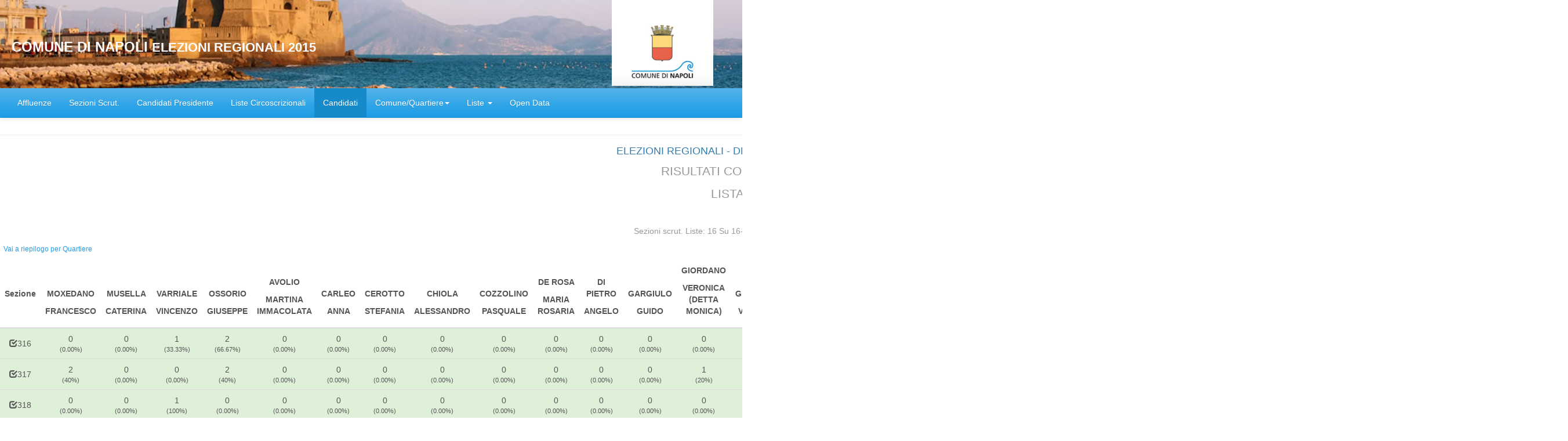

--- FILE ---
content_type: text/html
request_url: https://elezioni.comune.napoli.it/WEB1505/regionali/htm/cand_63049_19_a20s.htm?tmptoken=2015-6-5-12-7-28
body_size: 76150
content:
<!DOCTYPE html><html>
<head>
<META http-equiv="Content-Type" content="text/html; charset=utf-8">
<title>Voti Candidati Sezione Per Sezione - VSCANDE</title>
<meta http-equiv="X-UA-Compatible" content="IE=edge">
<meta name="viewport" content="width=device-width, initial-scale=1">
<link href="../include/bootstrap.min.css" title="default" rel="stylesheet">
<style>
                    tr th {
                        text-align:center;
                    }
                    table.floatThead-table {
                        border-top: none;
                        border-bottom: none;
                        background-color: #fff;
                    }
                    table.tabella{
                        //position: relative;
                        z-index: -2;
                    }
                </style><script src="../include/jquery.js" type="text/javascript"></script><script src="../include/function.min.js" type="text/javascript"></script><script src="../include/jquery.floatThead.min.js" type="text/javascript"></script><script>
                    $(document).ready(function(){
                        $().ready(function () {
                            $('#tabella').floatThead({
                                //zIndex: 0,
                                headerCellSelector: "#scorrevole th"
                            });
                        });
                    });
                </script><script src="../include/bootstrap.min.js" type="text/javascript"></script><!--[if lte IE 9]><script type="text/javascript" src="../include/html5shiv.js"></script><script type="text/javascript" src="../include/respond.min.js"></script><![endif]--><!--[if lt IE 8]><div class="alert alert-danger">La versione del browser in uso  <strong>non e' piu' supportata</strong>. Alcuni dettagli di questa pagina potrebbero non essere visualizzati correttamente. Si consiglia di <a href="http://outdatedbrowser.com/it"> aggiornare il browser</a>.</div><![endif]--><script>paginainizialecomune="cand_%ISTAT%_19s.htm"; window.onload = function() { aggiungiTmpTokenLinks();};</script></head>
<body>
<div id="header" class="page-header" style="margin-top:0px;margin-bottom:0px;">
<div class="jumbotron" style="margin-bottom:0px;background-image: url(&quot;../images/banner.jpg&quot;);background-size: cover;background-repeat: no-repeat;">
<div class="pull-right" style="position:relative;top:-15px;"><img src="../images/ELLOGO.BMP" alt="Stemma" width="80"></div>
<div>
<h3>COMUNE DI NAPOLI  <small>ELEZIONI REGIONALI 2015</small></h3>
</div>
</div><nav class="navbar navbar-default navbar-static-top"><div class="container-fluid">
<div class="navbar-header"><button type="button" class="navbar-toggle collapsed" data-toggle="collapse" data-target="#menutop"><span class="sr-only">Toggle navigation</span><span class="icon-bar"></span><span class="icon-bar"></span><span class="icon-bar"></span></button></div>
<div id="menutop" class="collapse navbar-collapse">
<ul class="nav navbar-nav">
<li role="presentation"><a id="affbutton" role="menuitem" class="navbar-btn-xs" href="./affl_comu_63049_a20.htm">
                                    Affluenze
                                </a></li>
<li role="presentation"><a id="sezbutton" role="menuitem" class="navbar-btn-xs" href="./sez_63049_a20.htm">
                                        Sezioni Scrut.
                                    </a></li>
<li role="presentation"><a id="regbutton" role="menuitem" class="navbar-btn-xs" href="./liste_reg_63049_a20s.htm">Candidati Presidente</a></li>
<li role="presentation"><a id="provbutton" role="menuitem" class="navbar-btn-xs" href="./liste_prov_63049_a20s.htm">Liste Circoscrizionali</a></li>
<li role="presentation" class="active"><a id="candbutton" role="menuitem" class="navbar-btn-xs" href="./cand_63049_a20.htm">
                                    Candidati
                                </a></li>
<li class="dropdown" role="presentation"><a id="dropdownNaviga" class="dropdown-toggle" role="button" data-toggle="dropdown" aria-expanded="true">
                                        Comune/Quartiere<span class="caret"></span></a><ul class="dropdown-menu" role="menu" aria-labelledby="dropdownNaviga">
<li role="presentation">
<div class="container" style="min-width:300px;max-width:500px;"><a class="btn-block btn-info btn-xs text-center" role="menuitem" tabindex="-1" href="./cand_63049_19s.htm">NAPOLI</a></div>
<div class="container" style="min-width:300px;max-width:500px;box-sizing:content-box;"><a role="menuitem" class="btn btn-xs" style="width:33%;overflow:hidden;text-overflow:ellipsis;" href="./cand_63049_19_a24s.htm" title="ARENELLA">ARENELLA</a><a role="menuitem" class="btn btn-xs" style="width:33%;overflow:hidden;text-overflow:ellipsis;" href="./cand_63049_19_a7s.htm" title="AVVOCATA">AVVOCATA</a><a role="menuitem" class="btn btn-xs" style="width:33%;overflow:hidden;text-overflow:ellipsis;" href="./cand_63049_19_a28s.htm" title="BAGNOLI">BAGNOLI</a><a role="menuitem" class="btn btn-xs" style="width:33%;overflow:hidden;text-overflow:ellipsis;" href="./cand_63049_19_a31s.htm" title="BARRA">BARRA</a><a role="menuitem" class="btn btn-xs" style="width:33%;overflow:hidden;text-overflow:ellipsis;" href="./cand_63049_19_a3s.htm" title="CHIAIA">CHIAIA</a><a role="menuitem" class="btn btn-xs" style="width:33%;overflow:hidden;text-overflow:ellipsis;" href="./cand_63049_19_a38s.htm" title="CHIAIANO">CHIAIANO</a><a role="menuitem" class="btn btn-xs" style="width:33%;overflow:hidden;text-overflow:ellipsis;" href="./cand_63049_19_a26s.htm" title="FUORIGROTTA">FUORIGROTTA</a><a role="menuitem" class="btn btn-xs" style="width:33%;overflow:hidden;text-overflow:ellipsis;" href="./cand_63049_19_a19s.htm" title="MERCATO">MERCATO</a><a role="menuitem" class="btn btn-xs" style="width:33%;overflow:hidden;text-overflow:ellipsis;" href="./cand_63049_19_a29s.htm" title="MIANO">MIANO</a><a role="menuitem" class="btn btn-xs" style="width:33%;overflow:hidden;text-overflow:ellipsis;" href="./cand_63049_19_a6s.htm" title="MONTECALVARIO">MONTECALVARIO</a><a role="menuitem" class="btn btn-xs active" style="width:33%;overflow:hidden;text-overflow:ellipsis;" href="./cand_63049_19_a20s.htm" title="PENDINO">PENDINO</a><a role="menuitem" class="btn btn-xs" style="width:33%;overflow:hidden;text-overflow:ellipsis;" href="./cand_63049_19_a35s.htm" title="PIANURA">PIANURA</a><a role="menuitem" class="btn btn-xs" style="width:33%;overflow:hidden;text-overflow:ellipsis;" href="./cand_63049_19_a33s.htm" title="PISCINOLA">PISCINOLA</a><a role="menuitem" class="btn btn-xs" style="width:33%;overflow:hidden;text-overflow:ellipsis;" href="./cand_63049_19_a14s.htm" title="POGGIOREALE">POGGIOREALE</a><a role="menuitem" class="btn btn-xs" style="width:33%;overflow:hidden;text-overflow:ellipsis;" href="./cand_63049_19_a16s.htm" title="PONTICELLI">PONTICELLI</a><a role="menuitem" class="btn btn-xs" style="width:33%;overflow:hidden;text-overflow:ellipsis;" href="./cand_63049_19_a21s.htm" title="PORTO">PORTO</a><a role="menuitem" class="btn btn-xs" style="width:33%;overflow:hidden;text-overflow:ellipsis;" href="./cand_63049_19_a25s.htm" title="POSILLIPO">POSILLIPO</a><a role="menuitem" class="btn btn-xs" style="width:33%;overflow:hidden;text-overflow:ellipsis;" href="./cand_63049_19_a10s.htm" title="SAN CARLO ARENA">SAN CARLO ARENA</a><a role="menuitem" class="btn btn-xs" style="width:33%;overflow:hidden;text-overflow:ellipsis;" href="./cand_63049_19_a1s.htm" title="SAN FERDINANDO">SAN FERDINANDO</a><a role="menuitem" class="btn btn-xs" style="width:33%;overflow:hidden;text-overflow:ellipsis;" href="./cand_63049_19_a18s.htm" title="SAN GIOVANNI">SAN GIOVANNI</a><a role="menuitem" class="btn btn-xs" style="width:33%;overflow:hidden;text-overflow:ellipsis;" href="./cand_63049_19_a4s.htm" title="SAN GIUSEPPE">SAN GIUSEPPE</a><a role="menuitem" class="btn btn-xs" style="width:33%;overflow:hidden;text-overflow:ellipsis;" href="./cand_63049_19_a13s.htm" title="SAN LORENZO">SAN LORENZO</a><a role="menuitem" class="btn btn-xs" style="width:33%;overflow:hidden;text-overflow:ellipsis;" href="./cand_63049_19_a32s.htm" title="SAN PIETRO PATIERNO">SAN PIETRO PATIERNO</a><a role="menuitem" class="btn btn-xs" style="width:33%;overflow:hidden;text-overflow:ellipsis;" href="./cand_63049_19_a40s.htm" title="SCAMPIA">SCAMPIA</a><a role="menuitem" class="btn btn-xs" style="width:33%;overflow:hidden;text-overflow:ellipsis;" href="./cand_63049_19_a37s.htm" title="SECONDIGLIANO">SECONDIGLIANO</a><a role="menuitem" class="btn btn-xs" style="width:33%;overflow:hidden;text-overflow:ellipsis;" href="./cand_63049_19_a39s.htm" title="SOCCAVO">SOCCAVO</a><a role="menuitem" class="btn btn-xs" style="width:33%;overflow:hidden;text-overflow:ellipsis;" href="./cand_63049_19_a8s.htm" title="STELLA">STELLA</a><a role="menuitem" class="btn btn-xs" style="width:33%;overflow:hidden;text-overflow:ellipsis;" href="./cand_63049_19_a11s.htm" title="VICARIA">VICARIA</a><a role="menuitem" class="btn btn-xs" style="width:33%;overflow:hidden;text-overflow:ellipsis;" href="./cand_63049_19_a22s.htm" title="VOMERO">VOMERO</a></div>
</li>
</ul>
</li>
<li class="dropdown"><a id="dropdownListe" class="dropdown-toggle" role="button" data-toggle="dropdown" aria-expanded="true">
            Liste
            <span class="caret"></span></a><div class="container-fluid dropdown-menu" style="min-width:258px;box-sizing:content-box;" role="menu"><a role="menuitem" class="btn btn-xs" href="./cand_63049_1_a20s.htm" style="padding:0px;border:0px;width:64px"><img width="64" height="64" class="img-responsive" src="../images/simboli/01-CINQUESTELLE.jpg" alt="Simbolo di M5S" title="MOVIMENTO 5 STELLE BEPPEGRILLO.IT"></a><a role="menuitem" class="btn btn-xs" href="./cand_63049_2_a20s.htm" style="padding:0px;border:0px;width:64px"><img width="64" height="64" class="img-responsive" src="../images/simboli/02-CALDORO PRESIDENTE.jpg" alt="Simbolo di CP" title="CALDORO PRESIDENTE"></a><a role="menuitem" class="btn btn-xs" href="./cand_63049_3_a20s.htm" style="padding:0px;border:0px;width:64px"><img width="64" height="64" class="img-responsive" src="../images/simboli/03-POPOLARI PER L'ITALIA.jpg" alt="Simbolo di PPI" title="POPOLARI PER L'ITALIA"></a><a role="menuitem" class="btn btn-xs" href="./cand_63049_4_a20s.htm" style="padding:0px;border:0px;width:64px"><img width="64" height="64" class="img-responsive" src="../images/simboli/04-FRATELLI D'ITALIA MELONI.jpg" alt="Simbolo di FDI - AN" title="FRATELLI D'ITALIA - ALLEANZA NAZIONALE"></a><a role="menuitem" class="btn btn-xs" href="./cand_63049_5_a20s.htm" style="padding:0px;border:0px;width:64px"><img width="64" height="64" class="img-responsive" src="../images/simboli/05-Mai piu la terra dei fuochi con Ferrillo.jpg" alt="Simbolo di MPLTDF" title="MAI PIU' LA TERRA DEI FUOCHI"></a><a role="menuitem" class="btn btn-xs" href="./cand_63049_6_a20s.htm" style="padding:0px;border:0px;width:64px"><img width="64" height="64" class="img-responsive" src="../images/simboli/06- FORZA ITALIA.jpg" alt="Simbolo di FI" title="FORZA ITALIA"></a><a role="menuitem" class="btn btn-xs" href="./cand_63049_7_a20s.htm" style="padding:0px;border:0px;width:64px"><img width="64" height="64" class="img-responsive" src="../images/simboli/07-Vittime della giustizia e del fisco.jpg" alt="Simbolo di VGF" title="VITTIME DELLA GIUSTIZIA E DEL FISCO"></a><a role="menuitem" class="btn btn-xs" href="./cand_63049_8_a20s.htm" style="padding:0px;border:0px;width:64px"><img width="64" height="64" class="img-responsive" src="../images/simboli/08-NCD.jpg" alt="Simbolo di NCD" title="NCD - CAMPANIA POPOLARE"></a><a role="menuitem" class="btn btn-xs" href="./cand_63049_9_a20s.htm" style="padding:0px;border:0px;width:64px"><img width="64" height="64" class="img-responsive" src="../images/simboli/09-NOI.jpg" alt="Simbolo di SUD" title="NOI SUD"></a><a role="menuitem" class="btn btn-xs" href="./cand_63049_10_a20s.htm" style="padding:0px;border:0px;width:64px"><img width="64" height="64" class="img-responsive" src="../images/simboli/10-SINISTRA al Lavoro per la Campania.jpg" alt="Simbolo di SL" title="SINISTRA AL LAVORO"></a><a role="menuitem" class="btn btn-xs" href="./cand_63049_11_a20s.htm" style="padding:0px;border:0px;width:64px"><img width="64" height="64" class="img-responsive" src="../images/simboli/11-MO! LISTA CIVICA CAMPANA.jpg" alt="Simbolo di LCC" title="MO! LISTA CIVICA CAMPANIA"></a><a role="menuitem" class="btn btn-xs" href="./cand_63049_12_a20s.htm" style="padding:0px;border:0px;width:64px"><img width="64" height="64" class="img-responsive" src="../images/simboli/12-scelta civica per l'Italia De Luca Pres.jpg" alt="Simbolo di CDSC" title="CENTRO DEMOCRATICO-SCELTA CIVICA"></a><a role="menuitem" class="btn btn-xs" href="./cand_63049_13_a20s.htm" style="padding:0px;border:0px;width:64px"><img width="64" height="64" class="img-responsive" src="../images/simboli/13-CAMPANIA IN RETE.jpg" alt="Simbolo di CIR" title="CAMPANIA IN RETE"></a><a role="menuitem" class="btn btn-xs" href="./cand_63049_14_a20s.htm" style="padding:0px;border:0px;width:64px"><img width="64" height="64" class="img-responsive" src="../images/simboli/14-DAVVERO.jpg" alt="Simbolo di VERDI" title="DAVVERO-VERDI"></a><a role="menuitem" class="btn btn-xs" href="./cand_63049_15_a20s.htm" style="padding:0px;border:0px;width:64px"><img width="64" height="64" class="img-responsive" src="../images/simboli/15-PSI.jpg" alt="Simbolo di PSI" title="PARTITO SOCIALISTA ITALIANO"></a><a role="menuitem" class="btn btn-xs" href="./cand_63049_16_a20s.htm" style="padding:0px;border:0px;width:64px"><img width="64" height="64" class="img-responsive" src="../images/simboli/16-CAMPANIA LIBERA.jpg" alt="Simbolo di CL" title="CAMPANIA LIBERA"></a><a role="menuitem" class="btn btn-xs" href="./cand_63049_17_a20s.htm" style="padding:0px;border:0px;width:64px"><img width="64" height="64" class="img-responsive" src="../images/simboli/17-PARTITO DEMOCRATICO.jpg" alt="Simbolo di PD" title="PARTITO DEMOCRATICO"></a><a role="menuitem" class="btn btn-xs" href="./cand_63049_18_a20s.htm" style="padding:0px;border:0px;width:64px"><img width="64" height="64" class="img-responsive" src="../images/simboli/18-UNIONE DI CENTRO.jpg" alt="Simbolo di UDC" title="UNIONE DI CENTRO"></a><a role="menuitem" class="btn btn-xs" href="./cand_63049_19_a20s.htm" style="padding:0px;border:0px;width:64px"><img width="64" height="64" class="img-responsive" src="../images/simboli/19-ITALIA DEI VALORI.jpg" alt="Simbolo di IDV" title="ITALIA DEI VALORI"></a><a role="menuitem" class="btn btn-xs" href="./cand_63049_20_a20s.htm" style="padding:0px;border:0px;width:64px"><img width="64" height="64" class="img-responsive" src="../images/simboli/20-DE LUCA PRESIDENTE.jpg" alt="Simbolo di DLP" title="DE LUCA PRESIDENTE"></a></div>
</li>
<li role="presentation"><a id="csvbutton" role="menuitem" class="navbar-btn-xs" href="./opendata.htm">
                                        Open Data
                                    </a></li>
</ul>
</div>
</div></nav></div>
<div id="dati" style="min-width:100%;">
<table id="tabella" class="table table-hover tabella">
<caption>
<h4 class="text-center">
                    ELEZIONI REGIONALI - DETTAGLI VOTI AI CANDIDATI CONSIGLIERI
                </h4>
<p class="lead text-center">
                            RISULTATI COMUNE DI NAPOLI - PENDINO</p>
<p class="lead text-center">
                    LISTA: ITALIA DEI VALORI</p>
<p class="text-center">
                    Voti di lista: 36</p>
<p class="text-center">
                            Sezioni scrut. Liste: 16 Su 16- Sezioni con Pref.Cons.: 16 SU 16- DATI UFFICIOSI</p>
<div class="pull-left"><a class="btn btn-xs" href="cand_63049_a20.htm">
                            Vai a riepilogo per Quartiere</a></div>
</caption>
<thead>
<tr id="scorrevole" style="background-color:white;">
<th class="text-center" style="vertical-align:middle;"><span>Sezione</span></th>
<th>
<p>MOXEDANO</p>
<p>FRANCESCO</p>
</th>
<th>
<p>MUSELLA</p>
<p>CATERINA</p>
</th>
<th>
<p>VARRIALE</p>
<p>VINCENZO</p>
</th>
<th>
<p>OSSORIO</p>
<p>GIUSEPPE</p>
</th>
<th>
<p>AVOLIO</p>
<p>MARTINA IMMACOLATA</p>
</th>
<th>
<p>CARLEO</p>
<p>ANNA</p>
</th>
<th>
<p>CEROTTO</p>
<p>STEFANIA</p>
</th>
<th>
<p>CHIOLA</p>
<p>ALESSANDRO</p>
</th>
<th>
<p>COZZOLINO</p>
<p>PASQUALE</p>
</th>
<th>
<p>DE ROSA</p>
<p>MARIA ROSARIA</p>
</th>
<th>
<p>DI PIETRO</p>
<p>ANGELO</p>
</th>
<th>
<p>GARGIULO</p>
<p>GUIDO</p>
</th>
<th>
<p>GIORDANO</p>
<p>VERONICA (DETTA MONICA)</p>
</th>
<th>
<p>GIULIANO</p>
<p>VALERIA</p>
</th>
<th>
<p>GUARRO</p>
<p>PASQUALE</p>
</th>
<th>
<p>IANNOTTI</p>
<p>MARIO</p>
</th>
<th>
<p>ISA</p>
<p>PAOLO</p>
</th>
<th>
<p>LEONE</p>
<p>GIUSEPPE</p>
</th>
<th>
<p>MARRA</p>
<p>NOEMI</p>
</th>
<th>
<p>MASULLO</p>
<p>MARCO</p>
</th>
<th>
<p>MEOLA</p>
<p>ISABELLA</p>
</th>
<th>
<p>MONFREGOLA</p>
<p>ANTONIETTA</p>
</th>
<th>
<p>PIETRANIELLO</p>
<p>ROSA (DETTA ROSITA)</p>
</th>
<th>
<p>RANAVOLO</p>
<p>ELISABETTA</p>
</th>
<th>
<p>SANTALUCIA</p>
<p>IDA</p>
</th>
<th>
<p>TESTA</p>
<p>CIRO</p>
</th>
<th>
<p>TUFANO</p>
<p>RAFFAELE</p>
</th>
<th>Totale Voti Validi</th>
<th>C.N.A</th>
<th>Totale</th>
</tr>
</thead>
<tbody>
<tr class="success">
<td class="text-center"><span class="glyphicon glyphicon-check"></span>316</td>
<td>
<div class="text-center">0</div>
<div class="text-center" style="font-size:0.8em;">(0.00%)</div>
</td>
<td>
<div class="text-center">0</div>
<div class="text-center" style="font-size:0.8em;">(0.00%)</div>
</td>
<td>
<div class="text-center">1</div>
<div class="text-center" style="font-size:0.8em;">(33.33%)</div>
</td>
<td>
<div class="text-center">2</div>
<div class="text-center" style="font-size:0.8em;">(66.67%)</div>
</td>
<td>
<div class="text-center">0</div>
<div class="text-center" style="font-size:0.8em;">(0.00%)</div>
</td>
<td>
<div class="text-center">0</div>
<div class="text-center" style="font-size:0.8em;">(0.00%)</div>
</td>
<td>
<div class="text-center">0</div>
<div class="text-center" style="font-size:0.8em;">(0.00%)</div>
</td>
<td>
<div class="text-center">0</div>
<div class="text-center" style="font-size:0.8em;">(0.00%)</div>
</td>
<td>
<div class="text-center">0</div>
<div class="text-center" style="font-size:0.8em;">(0.00%)</div>
</td>
<td>
<div class="text-center">0</div>
<div class="text-center" style="font-size:0.8em;">(0.00%)</div>
</td>
<td>
<div class="text-center">0</div>
<div class="text-center" style="font-size:0.8em;">(0.00%)</div>
</td>
<td>
<div class="text-center">0</div>
<div class="text-center" style="font-size:0.8em;">(0.00%)</div>
</td>
<td>
<div class="text-center">0</div>
<div class="text-center" style="font-size:0.8em;">(0.00%)</div>
</td>
<td>
<div class="text-center">0</div>
<div class="text-center" style="font-size:0.8em;">(0.00%)</div>
</td>
<td>
<div class="text-center">0</div>
<div class="text-center" style="font-size:0.8em;">(0.00%)</div>
</td>
<td>
<div class="text-center">0</div>
<div class="text-center" style="font-size:0.8em;">(0.00%)</div>
</td>
<td>
<div class="text-center">0</div>
<div class="text-center" style="font-size:0.8em;">(0.00%)</div>
</td>
<td>
<div class="text-center">0</div>
<div class="text-center" style="font-size:0.8em;">(0.00%)</div>
</td>
<td>
<div class="text-center">0</div>
<div class="text-center" style="font-size:0.8em;">(0.00%)</div>
</td>
<td>
<div class="text-center">0</div>
<div class="text-center" style="font-size:0.8em;">(0.00%)</div>
</td>
<td>
<div class="text-center">0</div>
<div class="text-center" style="font-size:0.8em;">(0.00%)</div>
</td>
<td>
<div class="text-center">0</div>
<div class="text-center" style="font-size:0.8em;">(0.00%)</div>
</td>
<td>
<div class="text-center">0</div>
<div class="text-center" style="font-size:0.8em;">(0.00%)</div>
</td>
<td>
<div class="text-center">0</div>
<div class="text-center" style="font-size:0.8em;">(0.00%)</div>
</td>
<td>
<div class="text-center">0</div>
<div class="text-center" style="font-size:0.8em;">(0.00%)</div>
</td>
<td>
<div class="text-center">0</div>
<div class="text-center" style="font-size:0.8em;">(0.00%)</div>
</td>
<td>
<div class="text-center">0</div>
<div class="text-center" style="font-size:0.8em;">(0.00%)</div>
</td>
<td>
<div class="text-center">3</div>
<div class="text-center" style="font-size:0.8em;">(100%)</div>
</td>
<td>
<div class="text-center">0</div>
<div class="text-center" style="font-size:0.8em;">(0%)</div>
</td>
<td class="text-center" style="vertical-align:middle;">3</td>
</tr>
<tr class="success">
<td class="text-center"><span class="glyphicon glyphicon-check"></span>317</td>
<td>
<div class="text-center">2</div>
<div class="text-center" style="font-size:0.8em;">(40%)</div>
</td>
<td>
<div class="text-center">0</div>
<div class="text-center" style="font-size:0.8em;">(0.00%)</div>
</td>
<td>
<div class="text-center">0</div>
<div class="text-center" style="font-size:0.8em;">(0.00%)</div>
</td>
<td>
<div class="text-center">2</div>
<div class="text-center" style="font-size:0.8em;">(40%)</div>
</td>
<td>
<div class="text-center">0</div>
<div class="text-center" style="font-size:0.8em;">(0.00%)</div>
</td>
<td>
<div class="text-center">0</div>
<div class="text-center" style="font-size:0.8em;">(0.00%)</div>
</td>
<td>
<div class="text-center">0</div>
<div class="text-center" style="font-size:0.8em;">(0.00%)</div>
</td>
<td>
<div class="text-center">0</div>
<div class="text-center" style="font-size:0.8em;">(0.00%)</div>
</td>
<td>
<div class="text-center">0</div>
<div class="text-center" style="font-size:0.8em;">(0.00%)</div>
</td>
<td>
<div class="text-center">0</div>
<div class="text-center" style="font-size:0.8em;">(0.00%)</div>
</td>
<td>
<div class="text-center">0</div>
<div class="text-center" style="font-size:0.8em;">(0.00%)</div>
</td>
<td>
<div class="text-center">0</div>
<div class="text-center" style="font-size:0.8em;">(0.00%)</div>
</td>
<td>
<div class="text-center">1</div>
<div class="text-center" style="font-size:0.8em;">(20%)</div>
</td>
<td>
<div class="text-center">0</div>
<div class="text-center" style="font-size:0.8em;">(0.00%)</div>
</td>
<td>
<div class="text-center">0</div>
<div class="text-center" style="font-size:0.8em;">(0.00%)</div>
</td>
<td>
<div class="text-center">0</div>
<div class="text-center" style="font-size:0.8em;">(0.00%)</div>
</td>
<td>
<div class="text-center">0</div>
<div class="text-center" style="font-size:0.8em;">(0.00%)</div>
</td>
<td>
<div class="text-center">0</div>
<div class="text-center" style="font-size:0.8em;">(0.00%)</div>
</td>
<td>
<div class="text-center">0</div>
<div class="text-center" style="font-size:0.8em;">(0.00%)</div>
</td>
<td>
<div class="text-center">0</div>
<div class="text-center" style="font-size:0.8em;">(0.00%)</div>
</td>
<td>
<div class="text-center">0</div>
<div class="text-center" style="font-size:0.8em;">(0.00%)</div>
</td>
<td>
<div class="text-center">0</div>
<div class="text-center" style="font-size:0.8em;">(0.00%)</div>
</td>
<td>
<div class="text-center">0</div>
<div class="text-center" style="font-size:0.8em;">(0.00%)</div>
</td>
<td>
<div class="text-center">0</div>
<div class="text-center" style="font-size:0.8em;">(0.00%)</div>
</td>
<td>
<div class="text-center">0</div>
<div class="text-center" style="font-size:0.8em;">(0.00%)</div>
</td>
<td>
<div class="text-center">0</div>
<div class="text-center" style="font-size:0.8em;">(0.00%)</div>
</td>
<td>
<div class="text-center">0</div>
<div class="text-center" style="font-size:0.8em;">(0.00%)</div>
</td>
<td>
<div class="text-center">5</div>
<div class="text-center" style="font-size:0.8em;">(100%)</div>
</td>
<td>
<div class="text-center">0</div>
<div class="text-center" style="font-size:0.8em;">(0%)</div>
</td>
<td class="text-center" style="vertical-align:middle;">5</td>
</tr>
<tr class="success">
<td class="text-center"><span class="glyphicon glyphicon-check"></span>318</td>
<td>
<div class="text-center">0</div>
<div class="text-center" style="font-size:0.8em;">(0.00%)</div>
</td>
<td>
<div class="text-center">0</div>
<div class="text-center" style="font-size:0.8em;">(0.00%)</div>
</td>
<td>
<div class="text-center">1</div>
<div class="text-center" style="font-size:0.8em;">(100%)</div>
</td>
<td>
<div class="text-center">0</div>
<div class="text-center" style="font-size:0.8em;">(0.00%)</div>
</td>
<td>
<div class="text-center">0</div>
<div class="text-center" style="font-size:0.8em;">(0.00%)</div>
</td>
<td>
<div class="text-center">0</div>
<div class="text-center" style="font-size:0.8em;">(0.00%)</div>
</td>
<td>
<div class="text-center">0</div>
<div class="text-center" style="font-size:0.8em;">(0.00%)</div>
</td>
<td>
<div class="text-center">0</div>
<div class="text-center" style="font-size:0.8em;">(0.00%)</div>
</td>
<td>
<div class="text-center">0</div>
<div class="text-center" style="font-size:0.8em;">(0.00%)</div>
</td>
<td>
<div class="text-center">0</div>
<div class="text-center" style="font-size:0.8em;">(0.00%)</div>
</td>
<td>
<div class="text-center">0</div>
<div class="text-center" style="font-size:0.8em;">(0.00%)</div>
</td>
<td>
<div class="text-center">0</div>
<div class="text-center" style="font-size:0.8em;">(0.00%)</div>
</td>
<td>
<div class="text-center">0</div>
<div class="text-center" style="font-size:0.8em;">(0.00%)</div>
</td>
<td>
<div class="text-center">0</div>
<div class="text-center" style="font-size:0.8em;">(0.00%)</div>
</td>
<td>
<div class="text-center">0</div>
<div class="text-center" style="font-size:0.8em;">(0.00%)</div>
</td>
<td>
<div class="text-center">0</div>
<div class="text-center" style="font-size:0.8em;">(0.00%)</div>
</td>
<td>
<div class="text-center">0</div>
<div class="text-center" style="font-size:0.8em;">(0.00%)</div>
</td>
<td>
<div class="text-center">0</div>
<div class="text-center" style="font-size:0.8em;">(0.00%)</div>
</td>
<td>
<div class="text-center">0</div>
<div class="text-center" style="font-size:0.8em;">(0.00%)</div>
</td>
<td>
<div class="text-center">0</div>
<div class="text-center" style="font-size:0.8em;">(0.00%)</div>
</td>
<td>
<div class="text-center">0</div>
<div class="text-center" style="font-size:0.8em;">(0.00%)</div>
</td>
<td>
<div class="text-center">0</div>
<div class="text-center" style="font-size:0.8em;">(0.00%)</div>
</td>
<td>
<div class="text-center">0</div>
<div class="text-center" style="font-size:0.8em;">(0.00%)</div>
</td>
<td>
<div class="text-center">0</div>
<div class="text-center" style="font-size:0.8em;">(0.00%)</div>
</td>
<td>
<div class="text-center">0</div>
<div class="text-center" style="font-size:0.8em;">(0.00%)</div>
</td>
<td>
<div class="text-center">0</div>
<div class="text-center" style="font-size:0.8em;">(0.00%)</div>
</td>
<td>
<div class="text-center">0</div>
<div class="text-center" style="font-size:0.8em;">(0.00%)</div>
</td>
<td>
<div class="text-center">1</div>
<div class="text-center" style="font-size:0.8em;">(100%)</div>
</td>
<td>
<div class="text-center">0</div>
<div class="text-center" style="font-size:0.8em;">(0%)</div>
</td>
<td class="text-center" style="vertical-align:middle;">1</td>
</tr>
<tr class="success">
<td class="text-center"><span class="glyphicon glyphicon-check"></span>319</td>
<td>
<div class="text-center">0</div>
<div class="text-center" style="font-size:0.8em;">(0.00%)</div>
</td>
<td>
<div class="text-center">0</div>
<div class="text-center" style="font-size:0.8em;">(0.00%)</div>
</td>
<td>
<div class="text-center">0</div>
<div class="text-center" style="font-size:0.8em;">(0.00%)</div>
</td>
<td>
<div class="text-center">0</div>
<div class="text-center" style="font-size:0.8em;">(0.00%)</div>
</td>
<td>
<div class="text-center">0</div>
<div class="text-center" style="font-size:0.8em;">(0.00%)</div>
</td>
<td>
<div class="text-center">0</div>
<div class="text-center" style="font-size:0.8em;">(0.00%)</div>
</td>
<td>
<div class="text-center">0</div>
<div class="text-center" style="font-size:0.8em;">(0.00%)</div>
</td>
<td>
<div class="text-center">0</div>
<div class="text-center" style="font-size:0.8em;">(0.00%)</div>
</td>
<td>
<div class="text-center">0</div>
<div class="text-center" style="font-size:0.8em;">(0.00%)</div>
</td>
<td>
<div class="text-center">0</div>
<div class="text-center" style="font-size:0.8em;">(0.00%)</div>
</td>
<td>
<div class="text-center">0</div>
<div class="text-center" style="font-size:0.8em;">(0.00%)</div>
</td>
<td>
<div class="text-center">0</div>
<div class="text-center" style="font-size:0.8em;">(0.00%)</div>
</td>
<td>
<div class="text-center">0</div>
<div class="text-center" style="font-size:0.8em;">(0.00%)</div>
</td>
<td>
<div class="text-center">0</div>
<div class="text-center" style="font-size:0.8em;">(0.00%)</div>
</td>
<td>
<div class="text-center">0</div>
<div class="text-center" style="font-size:0.8em;">(0.00%)</div>
</td>
<td>
<div class="text-center">0</div>
<div class="text-center" style="font-size:0.8em;">(0.00%)</div>
</td>
<td>
<div class="text-center">0</div>
<div class="text-center" style="font-size:0.8em;">(0.00%)</div>
</td>
<td>
<div class="text-center">0</div>
<div class="text-center" style="font-size:0.8em;">(0.00%)</div>
</td>
<td>
<div class="text-center">0</div>
<div class="text-center" style="font-size:0.8em;">(0.00%)</div>
</td>
<td>
<div class="text-center">0</div>
<div class="text-center" style="font-size:0.8em;">(0.00%)</div>
</td>
<td>
<div class="text-center">0</div>
<div class="text-center" style="font-size:0.8em;">(0.00%)</div>
</td>
<td>
<div class="text-center">0</div>
<div class="text-center" style="font-size:0.8em;">(0.00%)</div>
</td>
<td>
<div class="text-center">0</div>
<div class="text-center" style="font-size:0.8em;">(0.00%)</div>
</td>
<td>
<div class="text-center">0</div>
<div class="text-center" style="font-size:0.8em;">(0.00%)</div>
</td>
<td>
<div class="text-center">0</div>
<div class="text-center" style="font-size:0.8em;">(0.00%)</div>
</td>
<td>
<div class="text-center">0</div>
<div class="text-center" style="font-size:0.8em;">(0.00%)</div>
</td>
<td>
<div class="text-center">0</div>
<div class="text-center" style="font-size:0.8em;">(0.00%)</div>
</td>
<td>
<div class="text-center">0</div>
<div class="text-center" style="font-size:0.8em;">(0.00%)</div>
</td>
<td>
<div class="text-center">0</div>
<div class="text-center" style="font-size:0.8em;">(0.00%)</div>
</td>
<td class="text-center" style="vertical-align:middle;">0</td>
</tr>
<tr class="success">
<td class="text-center"><span class="glyphicon glyphicon-check"></span>320</td>
<td>
<div class="text-center">0</div>
<div class="text-center" style="font-size:0.8em;">(0.00%)</div>
</td>
<td>
<div class="text-center">0</div>
<div class="text-center" style="font-size:0.8em;">(0.00%)</div>
</td>
<td>
<div class="text-center">0</div>
<div class="text-center" style="font-size:0.8em;">(0.00%)</div>
</td>
<td>
<div class="text-center">1</div>
<div class="text-center" style="font-size:0.8em;">(50%)</div>
</td>
<td>
<div class="text-center">0</div>
<div class="text-center" style="font-size:0.8em;">(0.00%)</div>
</td>
<td>
<div class="text-center">0</div>
<div class="text-center" style="font-size:0.8em;">(0.00%)</div>
</td>
<td>
<div class="text-center">0</div>
<div class="text-center" style="font-size:0.8em;">(0.00%)</div>
</td>
<td>
<div class="text-center">0</div>
<div class="text-center" style="font-size:0.8em;">(0.00%)</div>
</td>
<td>
<div class="text-center">0</div>
<div class="text-center" style="font-size:0.8em;">(0.00%)</div>
</td>
<td>
<div class="text-center">0</div>
<div class="text-center" style="font-size:0.8em;">(0.00%)</div>
</td>
<td>
<div class="text-center">0</div>
<div class="text-center" style="font-size:0.8em;">(0.00%)</div>
</td>
<td>
<div class="text-center">0</div>
<div class="text-center" style="font-size:0.8em;">(0.00%)</div>
</td>
<td>
<div class="text-center">0</div>
<div class="text-center" style="font-size:0.8em;">(0.00%)</div>
</td>
<td>
<div class="text-center">0</div>
<div class="text-center" style="font-size:0.8em;">(0.00%)</div>
</td>
<td>
<div class="text-center">0</div>
<div class="text-center" style="font-size:0.8em;">(0.00%)</div>
</td>
<td>
<div class="text-center">1</div>
<div class="text-center" style="font-size:0.8em;">(50%)</div>
</td>
<td>
<div class="text-center">0</div>
<div class="text-center" style="font-size:0.8em;">(0.00%)</div>
</td>
<td>
<div class="text-center">0</div>
<div class="text-center" style="font-size:0.8em;">(0.00%)</div>
</td>
<td>
<div class="text-center">0</div>
<div class="text-center" style="font-size:0.8em;">(0.00%)</div>
</td>
<td>
<div class="text-center">0</div>
<div class="text-center" style="font-size:0.8em;">(0.00%)</div>
</td>
<td>
<div class="text-center">0</div>
<div class="text-center" style="font-size:0.8em;">(0.00%)</div>
</td>
<td>
<div class="text-center">0</div>
<div class="text-center" style="font-size:0.8em;">(0.00%)</div>
</td>
<td>
<div class="text-center">0</div>
<div class="text-center" style="font-size:0.8em;">(0.00%)</div>
</td>
<td>
<div class="text-center">0</div>
<div class="text-center" style="font-size:0.8em;">(0.00%)</div>
</td>
<td>
<div class="text-center">0</div>
<div class="text-center" style="font-size:0.8em;">(0.00%)</div>
</td>
<td>
<div class="text-center">0</div>
<div class="text-center" style="font-size:0.8em;">(0.00%)</div>
</td>
<td>
<div class="text-center">0</div>
<div class="text-center" style="font-size:0.8em;">(0.00%)</div>
</td>
<td>
<div class="text-center">2</div>
<div class="text-center" style="font-size:0.8em;">(100%)</div>
</td>
<td>
<div class="text-center">0</div>
<div class="text-center" style="font-size:0.8em;">(0%)</div>
</td>
<td class="text-center" style="vertical-align:middle;">2</td>
</tr>
<tr class="success">
<td class="text-center"><span class="glyphicon glyphicon-check"></span>321</td>
<td>
<div class="text-center">1</div>
<div class="text-center" style="font-size:0.8em;">(16.67%)</div>
</td>
<td>
<div class="text-center">1</div>
<div class="text-center" style="font-size:0.8em;">(16.67%)</div>
</td>
<td>
<div class="text-center">0</div>
<div class="text-center" style="font-size:0.8em;">(0.00%)</div>
</td>
<td>
<div class="text-center">4</div>
<div class="text-center" style="font-size:0.8em;">(66.67%)</div>
</td>
<td>
<div class="text-center">0</div>
<div class="text-center" style="font-size:0.8em;">(0.00%)</div>
</td>
<td>
<div class="text-center">0</div>
<div class="text-center" style="font-size:0.8em;">(0.00%)</div>
</td>
<td>
<div class="text-center">0</div>
<div class="text-center" style="font-size:0.8em;">(0.00%)</div>
</td>
<td>
<div class="text-center">0</div>
<div class="text-center" style="font-size:0.8em;">(0.00%)</div>
</td>
<td>
<div class="text-center">0</div>
<div class="text-center" style="font-size:0.8em;">(0.00%)</div>
</td>
<td>
<div class="text-center">0</div>
<div class="text-center" style="font-size:0.8em;">(0.00%)</div>
</td>
<td>
<div class="text-center">0</div>
<div class="text-center" style="font-size:0.8em;">(0.00%)</div>
</td>
<td>
<div class="text-center">0</div>
<div class="text-center" style="font-size:0.8em;">(0.00%)</div>
</td>
<td>
<div class="text-center">0</div>
<div class="text-center" style="font-size:0.8em;">(0.00%)</div>
</td>
<td>
<div class="text-center">0</div>
<div class="text-center" style="font-size:0.8em;">(0.00%)</div>
</td>
<td>
<div class="text-center">0</div>
<div class="text-center" style="font-size:0.8em;">(0.00%)</div>
</td>
<td>
<div class="text-center">0</div>
<div class="text-center" style="font-size:0.8em;">(0.00%)</div>
</td>
<td>
<div class="text-center">0</div>
<div class="text-center" style="font-size:0.8em;">(0.00%)</div>
</td>
<td>
<div class="text-center">0</div>
<div class="text-center" style="font-size:0.8em;">(0.00%)</div>
</td>
<td>
<div class="text-center">0</div>
<div class="text-center" style="font-size:0.8em;">(0.00%)</div>
</td>
<td>
<div class="text-center">0</div>
<div class="text-center" style="font-size:0.8em;">(0.00%)</div>
</td>
<td>
<div class="text-center">0</div>
<div class="text-center" style="font-size:0.8em;">(0.00%)</div>
</td>
<td>
<div class="text-center">0</div>
<div class="text-center" style="font-size:0.8em;">(0.00%)</div>
</td>
<td>
<div class="text-center">0</div>
<div class="text-center" style="font-size:0.8em;">(0.00%)</div>
</td>
<td>
<div class="text-center">0</div>
<div class="text-center" style="font-size:0.8em;">(0.00%)</div>
</td>
<td>
<div class="text-center">0</div>
<div class="text-center" style="font-size:0.8em;">(0.00%)</div>
</td>
<td>
<div class="text-center">0</div>
<div class="text-center" style="font-size:0.8em;">(0.00%)</div>
</td>
<td>
<div class="text-center">0</div>
<div class="text-center" style="font-size:0.8em;">(0.00%)</div>
</td>
<td>
<div class="text-center">6</div>
<div class="text-center" style="font-size:0.8em;">(100%)</div>
</td>
<td>
<div class="text-center">0</div>
<div class="text-center" style="font-size:0.8em;">(0%)</div>
</td>
<td class="text-center" style="vertical-align:middle;">6</td>
</tr>
<tr class="success">
<td class="text-center"><span class="glyphicon glyphicon-check"></span>322</td>
<td>
<div class="text-center">0</div>
<div class="text-center" style="font-size:0.8em;">(0.00%)</div>
</td>
<td>
<div class="text-center">0</div>
<div class="text-center" style="font-size:0.8em;">(0.00%)</div>
</td>
<td>
<div class="text-center">0</div>
<div class="text-center" style="font-size:0.8em;">(0.00%)</div>
</td>
<td>
<div class="text-center">2</div>
<div class="text-center" style="font-size:0.8em;">(100%)</div>
</td>
<td>
<div class="text-center">0</div>
<div class="text-center" style="font-size:0.8em;">(0.00%)</div>
</td>
<td>
<div class="text-center">0</div>
<div class="text-center" style="font-size:0.8em;">(0.00%)</div>
</td>
<td>
<div class="text-center">0</div>
<div class="text-center" style="font-size:0.8em;">(0.00%)</div>
</td>
<td>
<div class="text-center">0</div>
<div class="text-center" style="font-size:0.8em;">(0.00%)</div>
</td>
<td>
<div class="text-center">0</div>
<div class="text-center" style="font-size:0.8em;">(0.00%)</div>
</td>
<td>
<div class="text-center">0</div>
<div class="text-center" style="font-size:0.8em;">(0.00%)</div>
</td>
<td>
<div class="text-center">0</div>
<div class="text-center" style="font-size:0.8em;">(0.00%)</div>
</td>
<td>
<div class="text-center">0</div>
<div class="text-center" style="font-size:0.8em;">(0.00%)</div>
</td>
<td>
<div class="text-center">0</div>
<div class="text-center" style="font-size:0.8em;">(0.00%)</div>
</td>
<td>
<div class="text-center">0</div>
<div class="text-center" style="font-size:0.8em;">(0.00%)</div>
</td>
<td>
<div class="text-center">0</div>
<div class="text-center" style="font-size:0.8em;">(0.00%)</div>
</td>
<td>
<div class="text-center">0</div>
<div class="text-center" style="font-size:0.8em;">(0.00%)</div>
</td>
<td>
<div class="text-center">0</div>
<div class="text-center" style="font-size:0.8em;">(0.00%)</div>
</td>
<td>
<div class="text-center">0</div>
<div class="text-center" style="font-size:0.8em;">(0.00%)</div>
</td>
<td>
<div class="text-center">0</div>
<div class="text-center" style="font-size:0.8em;">(0.00%)</div>
</td>
<td>
<div class="text-center">0</div>
<div class="text-center" style="font-size:0.8em;">(0.00%)</div>
</td>
<td>
<div class="text-center">0</div>
<div class="text-center" style="font-size:0.8em;">(0.00%)</div>
</td>
<td>
<div class="text-center">0</div>
<div class="text-center" style="font-size:0.8em;">(0.00%)</div>
</td>
<td>
<div class="text-center">0</div>
<div class="text-center" style="font-size:0.8em;">(0.00%)</div>
</td>
<td>
<div class="text-center">0</div>
<div class="text-center" style="font-size:0.8em;">(0.00%)</div>
</td>
<td>
<div class="text-center">0</div>
<div class="text-center" style="font-size:0.8em;">(0.00%)</div>
</td>
<td>
<div class="text-center">0</div>
<div class="text-center" style="font-size:0.8em;">(0.00%)</div>
</td>
<td>
<div class="text-center">0</div>
<div class="text-center" style="font-size:0.8em;">(0.00%)</div>
</td>
<td>
<div class="text-center">2</div>
<div class="text-center" style="font-size:0.8em;">(100%)</div>
</td>
<td>
<div class="text-center">0</div>
<div class="text-center" style="font-size:0.8em;">(0%)</div>
</td>
<td class="text-center" style="vertical-align:middle;">2</td>
</tr>
<tr class="success">
<td class="text-center"><span class="glyphicon glyphicon-check"></span>323</td>
<td>
<div class="text-center">0</div>
<div class="text-center" style="font-size:0.8em;">(0.00%)</div>
</td>
<td>
<div class="text-center">0</div>
<div class="text-center" style="font-size:0.8em;">(0.00%)</div>
</td>
<td>
<div class="text-center">2</div>
<div class="text-center" style="font-size:0.8em;">(100%)</div>
</td>
<td>
<div class="text-center">0</div>
<div class="text-center" style="font-size:0.8em;">(0.00%)</div>
</td>
<td>
<div class="text-center">0</div>
<div class="text-center" style="font-size:0.8em;">(0.00%)</div>
</td>
<td>
<div class="text-center">0</div>
<div class="text-center" style="font-size:0.8em;">(0.00%)</div>
</td>
<td>
<div class="text-center">0</div>
<div class="text-center" style="font-size:0.8em;">(0.00%)</div>
</td>
<td>
<div class="text-center">0</div>
<div class="text-center" style="font-size:0.8em;">(0.00%)</div>
</td>
<td>
<div class="text-center">0</div>
<div class="text-center" style="font-size:0.8em;">(0.00%)</div>
</td>
<td>
<div class="text-center">0</div>
<div class="text-center" style="font-size:0.8em;">(0.00%)</div>
</td>
<td>
<div class="text-center">0</div>
<div class="text-center" style="font-size:0.8em;">(0.00%)</div>
</td>
<td>
<div class="text-center">0</div>
<div class="text-center" style="font-size:0.8em;">(0.00%)</div>
</td>
<td>
<div class="text-center">0</div>
<div class="text-center" style="font-size:0.8em;">(0.00%)</div>
</td>
<td>
<div class="text-center">0</div>
<div class="text-center" style="font-size:0.8em;">(0.00%)</div>
</td>
<td>
<div class="text-center">0</div>
<div class="text-center" style="font-size:0.8em;">(0.00%)</div>
</td>
<td>
<div class="text-center">0</div>
<div class="text-center" style="font-size:0.8em;">(0.00%)</div>
</td>
<td>
<div class="text-center">0</div>
<div class="text-center" style="font-size:0.8em;">(0.00%)</div>
</td>
<td>
<div class="text-center">0</div>
<div class="text-center" style="font-size:0.8em;">(0.00%)</div>
</td>
<td>
<div class="text-center">0</div>
<div class="text-center" style="font-size:0.8em;">(0.00%)</div>
</td>
<td>
<div class="text-center">0</div>
<div class="text-center" style="font-size:0.8em;">(0.00%)</div>
</td>
<td>
<div class="text-center">0</div>
<div class="text-center" style="font-size:0.8em;">(0.00%)</div>
</td>
<td>
<div class="text-center">0</div>
<div class="text-center" style="font-size:0.8em;">(0.00%)</div>
</td>
<td>
<div class="text-center">0</div>
<div class="text-center" style="font-size:0.8em;">(0.00%)</div>
</td>
<td>
<div class="text-center">0</div>
<div class="text-center" style="font-size:0.8em;">(0.00%)</div>
</td>
<td>
<div class="text-center">0</div>
<div class="text-center" style="font-size:0.8em;">(0.00%)</div>
</td>
<td>
<div class="text-center">0</div>
<div class="text-center" style="font-size:0.8em;">(0.00%)</div>
</td>
<td>
<div class="text-center">0</div>
<div class="text-center" style="font-size:0.8em;">(0.00%)</div>
</td>
<td>
<div class="text-center">2</div>
<div class="text-center" style="font-size:0.8em;">(100%)</div>
</td>
<td>
<div class="text-center">0</div>
<div class="text-center" style="font-size:0.8em;">(0%)</div>
</td>
<td class="text-center" style="vertical-align:middle;">2</td>
</tr>
<tr class="success">
<td class="text-center"><span class="glyphicon glyphicon-check"></span>324</td>
<td>
<div class="text-center">0</div>
<div class="text-center" style="font-size:0.8em;">(0.00%)</div>
</td>
<td>
<div class="text-center">0</div>
<div class="text-center" style="font-size:0.8em;">(0.00%)</div>
</td>
<td>
<div class="text-center">0</div>
<div class="text-center" style="font-size:0.8em;">(0.00%)</div>
</td>
<td>
<div class="text-center">0</div>
<div class="text-center" style="font-size:0.8em;">(0.00%)</div>
</td>
<td>
<div class="text-center">0</div>
<div class="text-center" style="font-size:0.8em;">(0.00%)</div>
</td>
<td>
<div class="text-center">0</div>
<div class="text-center" style="font-size:0.8em;">(0.00%)</div>
</td>
<td>
<div class="text-center">0</div>
<div class="text-center" style="font-size:0.8em;">(0.00%)</div>
</td>
<td>
<div class="text-center">0</div>
<div class="text-center" style="font-size:0.8em;">(0.00%)</div>
</td>
<td>
<div class="text-center">0</div>
<div class="text-center" style="font-size:0.8em;">(0.00%)</div>
</td>
<td>
<div class="text-center">0</div>
<div class="text-center" style="font-size:0.8em;">(0.00%)</div>
</td>
<td>
<div class="text-center">0</div>
<div class="text-center" style="font-size:0.8em;">(0.00%)</div>
</td>
<td>
<div class="text-center">0</div>
<div class="text-center" style="font-size:0.8em;">(0.00%)</div>
</td>
<td>
<div class="text-center">0</div>
<div class="text-center" style="font-size:0.8em;">(0.00%)</div>
</td>
<td>
<div class="text-center">0</div>
<div class="text-center" style="font-size:0.8em;">(0.00%)</div>
</td>
<td>
<div class="text-center">0</div>
<div class="text-center" style="font-size:0.8em;">(0.00%)</div>
</td>
<td>
<div class="text-center">0</div>
<div class="text-center" style="font-size:0.8em;">(0.00%)</div>
</td>
<td>
<div class="text-center">0</div>
<div class="text-center" style="font-size:0.8em;">(0.00%)</div>
</td>
<td>
<div class="text-center">0</div>
<div class="text-center" style="font-size:0.8em;">(0.00%)</div>
</td>
<td>
<div class="text-center">0</div>
<div class="text-center" style="font-size:0.8em;">(0.00%)</div>
</td>
<td>
<div class="text-center">0</div>
<div class="text-center" style="font-size:0.8em;">(0.00%)</div>
</td>
<td>
<div class="text-center">0</div>
<div class="text-center" style="font-size:0.8em;">(0.00%)</div>
</td>
<td>
<div class="text-center">0</div>
<div class="text-center" style="font-size:0.8em;">(0.00%)</div>
</td>
<td>
<div class="text-center">0</div>
<div class="text-center" style="font-size:0.8em;">(0.00%)</div>
</td>
<td>
<div class="text-center">0</div>
<div class="text-center" style="font-size:0.8em;">(0.00%)</div>
</td>
<td>
<div class="text-center">0</div>
<div class="text-center" style="font-size:0.8em;">(0.00%)</div>
</td>
<td>
<div class="text-center">0</div>
<div class="text-center" style="font-size:0.8em;">(0.00%)</div>
</td>
<td>
<div class="text-center">0</div>
<div class="text-center" style="font-size:0.8em;">(0.00%)</div>
</td>
<td>
<div class="text-center">0</div>
<div class="text-center" style="font-size:0.8em;">(0.00%)</div>
</td>
<td>
<div class="text-center">0</div>
<div class="text-center" style="font-size:0.8em;">(0.00%)</div>
</td>
<td class="text-center" style="vertical-align:middle;">0</td>
</tr>
<tr class="success">
<td class="text-center"><span class="glyphicon glyphicon-check"></span>325</td>
<td>
<div class="text-center">0</div>
<div class="text-center" style="font-size:0.8em;">(0.00%)</div>
</td>
<td>
<div class="text-center">0</div>
<div class="text-center" style="font-size:0.8em;">(0.00%)</div>
</td>
<td>
<div class="text-center">1</div>
<div class="text-center" style="font-size:0.8em;">(33.33%)</div>
</td>
<td>
<div class="text-center">1</div>
<div class="text-center" style="font-size:0.8em;">(33.33%)</div>
</td>
<td>
<div class="text-center">0</div>
<div class="text-center" style="font-size:0.8em;">(0.00%)</div>
</td>
<td>
<div class="text-center">0</div>
<div class="text-center" style="font-size:0.8em;">(0.00%)</div>
</td>
<td>
<div class="text-center">0</div>
<div class="text-center" style="font-size:0.8em;">(0.00%)</div>
</td>
<td>
<div class="text-center">0</div>
<div class="text-center" style="font-size:0.8em;">(0.00%)</div>
</td>
<td>
<div class="text-center">0</div>
<div class="text-center" style="font-size:0.8em;">(0.00%)</div>
</td>
<td>
<div class="text-center">0</div>
<div class="text-center" style="font-size:0.8em;">(0.00%)</div>
</td>
<td>
<div class="text-center">0</div>
<div class="text-center" style="font-size:0.8em;">(0.00%)</div>
</td>
<td>
<div class="text-center">0</div>
<div class="text-center" style="font-size:0.8em;">(0.00%)</div>
</td>
<td>
<div class="text-center">0</div>
<div class="text-center" style="font-size:0.8em;">(0.00%)</div>
</td>
<td>
<div class="text-center">0</div>
<div class="text-center" style="font-size:0.8em;">(0.00%)</div>
</td>
<td>
<div class="text-center">0</div>
<div class="text-center" style="font-size:0.8em;">(0.00%)</div>
</td>
<td>
<div class="text-center">0</div>
<div class="text-center" style="font-size:0.8em;">(0.00%)</div>
</td>
<td>
<div class="text-center">0</div>
<div class="text-center" style="font-size:0.8em;">(0.00%)</div>
</td>
<td>
<div class="text-center">0</div>
<div class="text-center" style="font-size:0.8em;">(0.00%)</div>
</td>
<td>
<div class="text-center">1</div>
<div class="text-center" style="font-size:0.8em;">(33.33%)</div>
</td>
<td>
<div class="text-center">0</div>
<div class="text-center" style="font-size:0.8em;">(0.00%)</div>
</td>
<td>
<div class="text-center">0</div>
<div class="text-center" style="font-size:0.8em;">(0.00%)</div>
</td>
<td>
<div class="text-center">0</div>
<div class="text-center" style="font-size:0.8em;">(0.00%)</div>
</td>
<td>
<div class="text-center">0</div>
<div class="text-center" style="font-size:0.8em;">(0.00%)</div>
</td>
<td>
<div class="text-center">0</div>
<div class="text-center" style="font-size:0.8em;">(0.00%)</div>
</td>
<td>
<div class="text-center">0</div>
<div class="text-center" style="font-size:0.8em;">(0.00%)</div>
</td>
<td>
<div class="text-center">0</div>
<div class="text-center" style="font-size:0.8em;">(0.00%)</div>
</td>
<td>
<div class="text-center">0</div>
<div class="text-center" style="font-size:0.8em;">(0.00%)</div>
</td>
<td>
<div class="text-center">3</div>
<div class="text-center" style="font-size:0.8em;">(100%)</div>
</td>
<td>
<div class="text-center">0</div>
<div class="text-center" style="font-size:0.8em;">(0%)</div>
</td>
<td class="text-center" style="vertical-align:middle;">3</td>
</tr>
<tr class="success">
<td class="text-center"><span class="glyphicon glyphicon-check"></span>326</td>
<td>
<div class="text-center">0</div>
<div class="text-center" style="font-size:0.8em;">(0.00%)</div>
</td>
<td>
<div class="text-center">0</div>
<div class="text-center" style="font-size:0.8em;">(0.00%)</div>
</td>
<td>
<div class="text-center">3</div>
<div class="text-center" style="font-size:0.8em;">(100%)</div>
</td>
<td>
<div class="text-center">0</div>
<div class="text-center" style="font-size:0.8em;">(0.00%)</div>
</td>
<td>
<div class="text-center">0</div>
<div class="text-center" style="font-size:0.8em;">(0.00%)</div>
</td>
<td>
<div class="text-center">0</div>
<div class="text-center" style="font-size:0.8em;">(0.00%)</div>
</td>
<td>
<div class="text-center">0</div>
<div class="text-center" style="font-size:0.8em;">(0.00%)</div>
</td>
<td>
<div class="text-center">0</div>
<div class="text-center" style="font-size:0.8em;">(0.00%)</div>
</td>
<td>
<div class="text-center">0</div>
<div class="text-center" style="font-size:0.8em;">(0.00%)</div>
</td>
<td>
<div class="text-center">0</div>
<div class="text-center" style="font-size:0.8em;">(0.00%)</div>
</td>
<td>
<div class="text-center">0</div>
<div class="text-center" style="font-size:0.8em;">(0.00%)</div>
</td>
<td>
<div class="text-center">0</div>
<div class="text-center" style="font-size:0.8em;">(0.00%)</div>
</td>
<td>
<div class="text-center">0</div>
<div class="text-center" style="font-size:0.8em;">(0.00%)</div>
</td>
<td>
<div class="text-center">0</div>
<div class="text-center" style="font-size:0.8em;">(0.00%)</div>
</td>
<td>
<div class="text-center">0</div>
<div class="text-center" style="font-size:0.8em;">(0.00%)</div>
</td>
<td>
<div class="text-center">0</div>
<div class="text-center" style="font-size:0.8em;">(0.00%)</div>
</td>
<td>
<div class="text-center">0</div>
<div class="text-center" style="font-size:0.8em;">(0.00%)</div>
</td>
<td>
<div class="text-center">0</div>
<div class="text-center" style="font-size:0.8em;">(0.00%)</div>
</td>
<td>
<div class="text-center">0</div>
<div class="text-center" style="font-size:0.8em;">(0.00%)</div>
</td>
<td>
<div class="text-center">0</div>
<div class="text-center" style="font-size:0.8em;">(0.00%)</div>
</td>
<td>
<div class="text-center">0</div>
<div class="text-center" style="font-size:0.8em;">(0.00%)</div>
</td>
<td>
<div class="text-center">0</div>
<div class="text-center" style="font-size:0.8em;">(0.00%)</div>
</td>
<td>
<div class="text-center">0</div>
<div class="text-center" style="font-size:0.8em;">(0.00%)</div>
</td>
<td>
<div class="text-center">0</div>
<div class="text-center" style="font-size:0.8em;">(0.00%)</div>
</td>
<td>
<div class="text-center">0</div>
<div class="text-center" style="font-size:0.8em;">(0.00%)</div>
</td>
<td>
<div class="text-center">0</div>
<div class="text-center" style="font-size:0.8em;">(0.00%)</div>
</td>
<td>
<div class="text-center">0</div>
<div class="text-center" style="font-size:0.8em;">(0.00%)</div>
</td>
<td>
<div class="text-center">3</div>
<div class="text-center" style="font-size:0.8em;">(100%)</div>
</td>
<td>
<div class="text-center">0</div>
<div class="text-center" style="font-size:0.8em;">(0%)</div>
</td>
<td class="text-center" style="vertical-align:middle;">3</td>
</tr>
<tr class="success">
<td class="text-center"><span class="glyphicon glyphicon-check"></span>327</td>
<td>
<div class="text-center">2</div>
<div class="text-center" style="font-size:0.8em;">(66.67%)</div>
</td>
<td>
<div class="text-center">0</div>
<div class="text-center" style="font-size:0.8em;">(0.00%)</div>
</td>
<td>
<div class="text-center">1</div>
<div class="text-center" style="font-size:0.8em;">(33.33%)</div>
</td>
<td>
<div class="text-center">0</div>
<div class="text-center" style="font-size:0.8em;">(0.00%)</div>
</td>
<td>
<div class="text-center">0</div>
<div class="text-center" style="font-size:0.8em;">(0.00%)</div>
</td>
<td>
<div class="text-center">0</div>
<div class="text-center" style="font-size:0.8em;">(0.00%)</div>
</td>
<td>
<div class="text-center">0</div>
<div class="text-center" style="font-size:0.8em;">(0.00%)</div>
</td>
<td>
<div class="text-center">0</div>
<div class="text-center" style="font-size:0.8em;">(0.00%)</div>
</td>
<td>
<div class="text-center">0</div>
<div class="text-center" style="font-size:0.8em;">(0.00%)</div>
</td>
<td>
<div class="text-center">0</div>
<div class="text-center" style="font-size:0.8em;">(0.00%)</div>
</td>
<td>
<div class="text-center">0</div>
<div class="text-center" style="font-size:0.8em;">(0.00%)</div>
</td>
<td>
<div class="text-center">0</div>
<div class="text-center" style="font-size:0.8em;">(0.00%)</div>
</td>
<td>
<div class="text-center">0</div>
<div class="text-center" style="font-size:0.8em;">(0.00%)</div>
</td>
<td>
<div class="text-center">0</div>
<div class="text-center" style="font-size:0.8em;">(0.00%)</div>
</td>
<td>
<div class="text-center">0</div>
<div class="text-center" style="font-size:0.8em;">(0.00%)</div>
</td>
<td>
<div class="text-center">0</div>
<div class="text-center" style="font-size:0.8em;">(0.00%)</div>
</td>
<td>
<div class="text-center">0</div>
<div class="text-center" style="font-size:0.8em;">(0.00%)</div>
</td>
<td>
<div class="text-center">0</div>
<div class="text-center" style="font-size:0.8em;">(0.00%)</div>
</td>
<td>
<div class="text-center">0</div>
<div class="text-center" style="font-size:0.8em;">(0.00%)</div>
</td>
<td>
<div class="text-center">0</div>
<div class="text-center" style="font-size:0.8em;">(0.00%)</div>
</td>
<td>
<div class="text-center">0</div>
<div class="text-center" style="font-size:0.8em;">(0.00%)</div>
</td>
<td>
<div class="text-center">0</div>
<div class="text-center" style="font-size:0.8em;">(0.00%)</div>
</td>
<td>
<div class="text-center">0</div>
<div class="text-center" style="font-size:0.8em;">(0.00%)</div>
</td>
<td>
<div class="text-center">0</div>
<div class="text-center" style="font-size:0.8em;">(0.00%)</div>
</td>
<td>
<div class="text-center">0</div>
<div class="text-center" style="font-size:0.8em;">(0.00%)</div>
</td>
<td>
<div class="text-center">0</div>
<div class="text-center" style="font-size:0.8em;">(0.00%)</div>
</td>
<td>
<div class="text-center">0</div>
<div class="text-center" style="font-size:0.8em;">(0.00%)</div>
</td>
<td>
<div class="text-center">3</div>
<div class="text-center" style="font-size:0.8em;">(100%)</div>
</td>
<td>
<div class="text-center">0</div>
<div class="text-center" style="font-size:0.8em;">(0%)</div>
</td>
<td class="text-center" style="vertical-align:middle;">3</td>
</tr>
<tr class="success">
<td class="text-center"><span class="glyphicon glyphicon-check"></span>328</td>
<td>
<div class="text-center">1</div>
<div class="text-center" style="font-size:0.8em;">(25%)</div>
</td>
<td>
<div class="text-center">1</div>
<div class="text-center" style="font-size:0.8em;">(25%)</div>
</td>
<td>
<div class="text-center">1</div>
<div class="text-center" style="font-size:0.8em;">(25%)</div>
</td>
<td>
<div class="text-center">0</div>
<div class="text-center" style="font-size:0.8em;">(0.00%)</div>
</td>
<td>
<div class="text-center">0</div>
<div class="text-center" style="font-size:0.8em;">(0.00%)</div>
</td>
<td>
<div class="text-center">0</div>
<div class="text-center" style="font-size:0.8em;">(0.00%)</div>
</td>
<td>
<div class="text-center">0</div>
<div class="text-center" style="font-size:0.8em;">(0.00%)</div>
</td>
<td>
<div class="text-center">0</div>
<div class="text-center" style="font-size:0.8em;">(0.00%)</div>
</td>
<td>
<div class="text-center">0</div>
<div class="text-center" style="font-size:0.8em;">(0.00%)</div>
</td>
<td>
<div class="text-center">0</div>
<div class="text-center" style="font-size:0.8em;">(0.00%)</div>
</td>
<td>
<div class="text-center">0</div>
<div class="text-center" style="font-size:0.8em;">(0.00%)</div>
</td>
<td>
<div class="text-center">0</div>
<div class="text-center" style="font-size:0.8em;">(0.00%)</div>
</td>
<td>
<div class="text-center">0</div>
<div class="text-center" style="font-size:0.8em;">(0.00%)</div>
</td>
<td>
<div class="text-center">1</div>
<div class="text-center" style="font-size:0.8em;">(25%)</div>
</td>
<td>
<div class="text-center">0</div>
<div class="text-center" style="font-size:0.8em;">(0.00%)</div>
</td>
<td>
<div class="text-center">0</div>
<div class="text-center" style="font-size:0.8em;">(0.00%)</div>
</td>
<td>
<div class="text-center">0</div>
<div class="text-center" style="font-size:0.8em;">(0.00%)</div>
</td>
<td>
<div class="text-center">0</div>
<div class="text-center" style="font-size:0.8em;">(0.00%)</div>
</td>
<td>
<div class="text-center">0</div>
<div class="text-center" style="font-size:0.8em;">(0.00%)</div>
</td>
<td>
<div class="text-center">0</div>
<div class="text-center" style="font-size:0.8em;">(0.00%)</div>
</td>
<td>
<div class="text-center">0</div>
<div class="text-center" style="font-size:0.8em;">(0.00%)</div>
</td>
<td>
<div class="text-center">0</div>
<div class="text-center" style="font-size:0.8em;">(0.00%)</div>
</td>
<td>
<div class="text-center">0</div>
<div class="text-center" style="font-size:0.8em;">(0.00%)</div>
</td>
<td>
<div class="text-center">0</div>
<div class="text-center" style="font-size:0.8em;">(0.00%)</div>
</td>
<td>
<div class="text-center">0</div>
<div class="text-center" style="font-size:0.8em;">(0.00%)</div>
</td>
<td>
<div class="text-center">0</div>
<div class="text-center" style="font-size:0.8em;">(0.00%)</div>
</td>
<td>
<div class="text-center">0</div>
<div class="text-center" style="font-size:0.8em;">(0.00%)</div>
</td>
<td>
<div class="text-center">4</div>
<div class="text-center" style="font-size:0.8em;">(100%)</div>
</td>
<td>
<div class="text-center">0</div>
<div class="text-center" style="font-size:0.8em;">(0%)</div>
</td>
<td class="text-center" style="vertical-align:middle;">4</td>
</tr>
<tr class="success">
<td class="text-center"><span class="glyphicon glyphicon-check"></span>329</td>
<td>
<div class="text-center">0</div>
<div class="text-center" style="font-size:0.8em;">(0.00%)</div>
</td>
<td>
<div class="text-center">0</div>
<div class="text-center" style="font-size:0.8em;">(0.00%)</div>
</td>
<td>
<div class="text-center">0</div>
<div class="text-center" style="font-size:0.8em;">(0.00%)</div>
</td>
<td>
<div class="text-center">0</div>
<div class="text-center" style="font-size:0.8em;">(0.00%)</div>
</td>
<td>
<div class="text-center">0</div>
<div class="text-center" style="font-size:0.8em;">(0.00%)</div>
</td>
<td>
<div class="text-center">0</div>
<div class="text-center" style="font-size:0.8em;">(0.00%)</div>
</td>
<td>
<div class="text-center">0</div>
<div class="text-center" style="font-size:0.8em;">(0.00%)</div>
</td>
<td>
<div class="text-center">0</div>
<div class="text-center" style="font-size:0.8em;">(0.00%)</div>
</td>
<td>
<div class="text-center">0</div>
<div class="text-center" style="font-size:0.8em;">(0.00%)</div>
</td>
<td>
<div class="text-center">0</div>
<div class="text-center" style="font-size:0.8em;">(0.00%)</div>
</td>
<td>
<div class="text-center">0</div>
<div class="text-center" style="font-size:0.8em;">(0.00%)</div>
</td>
<td>
<div class="text-center">0</div>
<div class="text-center" style="font-size:0.8em;">(0.00%)</div>
</td>
<td>
<div class="text-center">0</div>
<div class="text-center" style="font-size:0.8em;">(0.00%)</div>
</td>
<td>
<div class="text-center">0</div>
<div class="text-center" style="font-size:0.8em;">(0.00%)</div>
</td>
<td>
<div class="text-center">0</div>
<div class="text-center" style="font-size:0.8em;">(0.00%)</div>
</td>
<td>
<div class="text-center">0</div>
<div class="text-center" style="font-size:0.8em;">(0.00%)</div>
</td>
<td>
<div class="text-center">0</div>
<div class="text-center" style="font-size:0.8em;">(0.00%)</div>
</td>
<td>
<div class="text-center">0</div>
<div class="text-center" style="font-size:0.8em;">(0.00%)</div>
</td>
<td>
<div class="text-center">0</div>
<div class="text-center" style="font-size:0.8em;">(0.00%)</div>
</td>
<td>
<div class="text-center">0</div>
<div class="text-center" style="font-size:0.8em;">(0.00%)</div>
</td>
<td>
<div class="text-center">0</div>
<div class="text-center" style="font-size:0.8em;">(0.00%)</div>
</td>
<td>
<div class="text-center">0</div>
<div class="text-center" style="font-size:0.8em;">(0.00%)</div>
</td>
<td>
<div class="text-center">0</div>
<div class="text-center" style="font-size:0.8em;">(0.00%)</div>
</td>
<td>
<div class="text-center">0</div>
<div class="text-center" style="font-size:0.8em;">(0.00%)</div>
</td>
<td>
<div class="text-center">0</div>
<div class="text-center" style="font-size:0.8em;">(0.00%)</div>
</td>
<td>
<div class="text-center">0</div>
<div class="text-center" style="font-size:0.8em;">(0.00%)</div>
</td>
<td>
<div class="text-center">0</div>
<div class="text-center" style="font-size:0.8em;">(0.00%)</div>
</td>
<td>
<div class="text-center">0</div>
<div class="text-center" style="font-size:0.8em;">(0.00%)</div>
</td>
<td>
<div class="text-center">0</div>
<div class="text-center" style="font-size:0.8em;">(0.00%)</div>
</td>
<td class="text-center" style="vertical-align:middle;">0</td>
</tr>
<tr class="success">
<td class="text-center"><span class="glyphicon glyphicon-check"></span>330</td>
<td>
<div class="text-center">1</div>
<div class="text-center" style="font-size:0.8em;">(100%)</div>
</td>
<td>
<div class="text-center">0</div>
<div class="text-center" style="font-size:0.8em;">(0.00%)</div>
</td>
<td>
<div class="text-center">0</div>
<div class="text-center" style="font-size:0.8em;">(0.00%)</div>
</td>
<td>
<div class="text-center">0</div>
<div class="text-center" style="font-size:0.8em;">(0.00%)</div>
</td>
<td>
<div class="text-center">0</div>
<div class="text-center" style="font-size:0.8em;">(0.00%)</div>
</td>
<td>
<div class="text-center">0</div>
<div class="text-center" style="font-size:0.8em;">(0.00%)</div>
</td>
<td>
<div class="text-center">0</div>
<div class="text-center" style="font-size:0.8em;">(0.00%)</div>
</td>
<td>
<div class="text-center">0</div>
<div class="text-center" style="font-size:0.8em;">(0.00%)</div>
</td>
<td>
<div class="text-center">0</div>
<div class="text-center" style="font-size:0.8em;">(0.00%)</div>
</td>
<td>
<div class="text-center">0</div>
<div class="text-center" style="font-size:0.8em;">(0.00%)</div>
</td>
<td>
<div class="text-center">0</div>
<div class="text-center" style="font-size:0.8em;">(0.00%)</div>
</td>
<td>
<div class="text-center">0</div>
<div class="text-center" style="font-size:0.8em;">(0.00%)</div>
</td>
<td>
<div class="text-center">0</div>
<div class="text-center" style="font-size:0.8em;">(0.00%)</div>
</td>
<td>
<div class="text-center">0</div>
<div class="text-center" style="font-size:0.8em;">(0.00%)</div>
</td>
<td>
<div class="text-center">0</div>
<div class="text-center" style="font-size:0.8em;">(0.00%)</div>
</td>
<td>
<div class="text-center">0</div>
<div class="text-center" style="font-size:0.8em;">(0.00%)</div>
</td>
<td>
<div class="text-center">0</div>
<div class="text-center" style="font-size:0.8em;">(0.00%)</div>
</td>
<td>
<div class="text-center">0</div>
<div class="text-center" style="font-size:0.8em;">(0.00%)</div>
</td>
<td>
<div class="text-center">0</div>
<div class="text-center" style="font-size:0.8em;">(0.00%)</div>
</td>
<td>
<div class="text-center">0</div>
<div class="text-center" style="font-size:0.8em;">(0.00%)</div>
</td>
<td>
<div class="text-center">0</div>
<div class="text-center" style="font-size:0.8em;">(0.00%)</div>
</td>
<td>
<div class="text-center">0</div>
<div class="text-center" style="font-size:0.8em;">(0.00%)</div>
</td>
<td>
<div class="text-center">0</div>
<div class="text-center" style="font-size:0.8em;">(0.00%)</div>
</td>
<td>
<div class="text-center">0</div>
<div class="text-center" style="font-size:0.8em;">(0.00%)</div>
</td>
<td>
<div class="text-center">0</div>
<div class="text-center" style="font-size:0.8em;">(0.00%)</div>
</td>
<td>
<div class="text-center">0</div>
<div class="text-center" style="font-size:0.8em;">(0.00%)</div>
</td>
<td>
<div class="text-center">0</div>
<div class="text-center" style="font-size:0.8em;">(0.00%)</div>
</td>
<td>
<div class="text-center">1</div>
<div class="text-center" style="font-size:0.8em;">(100%)</div>
</td>
<td>
<div class="text-center">0</div>
<div class="text-center" style="font-size:0.8em;">(0%)</div>
</td>
<td class="text-center" style="vertical-align:middle;">1</td>
</tr>
<tr class="success">
<td class="text-center"><span class="glyphicon glyphicon-check"></span>877</td>
<td>
<div class="text-center">0</div>
<div class="text-center" style="font-size:0.8em;">(0.00%)</div>
</td>
<td>
<div class="text-center">0</div>
<div class="text-center" style="font-size:0.8em;">(0.00%)</div>
</td>
<td>
<div class="text-center">0</div>
<div class="text-center" style="font-size:0.8em;">(0.00%)</div>
</td>
<td>
<div class="text-center">0</div>
<div class="text-center" style="font-size:0.8em;">(0.00%)</div>
</td>
<td>
<div class="text-center">0</div>
<div class="text-center" style="font-size:0.8em;">(0.00%)</div>
</td>
<td>
<div class="text-center">0</div>
<div class="text-center" style="font-size:0.8em;">(0.00%)</div>
</td>
<td>
<div class="text-center">0</div>
<div class="text-center" style="font-size:0.8em;">(0.00%)</div>
</td>
<td>
<div class="text-center">0</div>
<div class="text-center" style="font-size:0.8em;">(0.00%)</div>
</td>
<td>
<div class="text-center">0</div>
<div class="text-center" style="font-size:0.8em;">(0.00%)</div>
</td>
<td>
<div class="text-center">0</div>
<div class="text-center" style="font-size:0.8em;">(0.00%)</div>
</td>
<td>
<div class="text-center">0</div>
<div class="text-center" style="font-size:0.8em;">(0.00%)</div>
</td>
<td>
<div class="text-center">0</div>
<div class="text-center" style="font-size:0.8em;">(0.00%)</div>
</td>
<td>
<div class="text-center">0</div>
<div class="text-center" style="font-size:0.8em;">(0.00%)</div>
</td>
<td>
<div class="text-center">0</div>
<div class="text-center" style="font-size:0.8em;">(0.00%)</div>
</td>
<td>
<div class="text-center">0</div>
<div class="text-center" style="font-size:0.8em;">(0.00%)</div>
</td>
<td>
<div class="text-center">0</div>
<div class="text-center" style="font-size:0.8em;">(0.00%)</div>
</td>
<td>
<div class="text-center">0</div>
<div class="text-center" style="font-size:0.8em;">(0.00%)</div>
</td>
<td>
<div class="text-center">0</div>
<div class="text-center" style="font-size:0.8em;">(0.00%)</div>
</td>
<td>
<div class="text-center">0</div>
<div class="text-center" style="font-size:0.8em;">(0.00%)</div>
</td>
<td>
<div class="text-center">0</div>
<div class="text-center" style="font-size:0.8em;">(0.00%)</div>
</td>
<td>
<div class="text-center">0</div>
<div class="text-center" style="font-size:0.8em;">(0.00%)</div>
</td>
<td>
<div class="text-center">0</div>
<div class="text-center" style="font-size:0.8em;">(0.00%)</div>
</td>
<td>
<div class="text-center">0</div>
<div class="text-center" style="font-size:0.8em;">(0.00%)</div>
</td>
<td>
<div class="text-center">0</div>
<div class="text-center" style="font-size:0.8em;">(0.00%)</div>
</td>
<td>
<div class="text-center">0</div>
<div class="text-center" style="font-size:0.8em;">(0.00%)</div>
</td>
<td>
<div class="text-center">0</div>
<div class="text-center" style="font-size:0.8em;">(0.00%)</div>
</td>
<td>
<div class="text-center">0</div>
<div class="text-center" style="font-size:0.8em;">(0.00%)</div>
</td>
<td>
<div class="text-center">0</div>
<div class="text-center" style="font-size:0.8em;">(0.00%)</div>
</td>
<td>
<div class="text-center">0</div>
<div class="text-center" style="font-size:0.8em;">(0.00%)</div>
</td>
<td class="text-center" style="vertical-align:middle;">0</td>
</tr>
</tbody>
<tfoot>
<tr>
<th class="text-center">
                    Tot.
                </th>
<th>
<div class="text-center">7</div>
<div class="text-center" style="font-size:0.8em;">(20%)</div>
</th>
<th>
<div class="text-center">2</div>
<div class="text-center" style="font-size:0.8em;">(5.71%)</div>
</th>
<th>
<div class="text-center">10</div>
<div class="text-center" style="font-size:0.8em;">(28.57%)</div>
</th>
<th>
<div class="text-center">12</div>
<div class="text-center" style="font-size:0.8em;">(34.29%)</div>
</th>
<th>
<div class="text-center">0</div>
<div class="text-center" style="font-size:0.8em;">(0.00%)</div>
</th>
<th>
<div class="text-center">0</div>
<div class="text-center" style="font-size:0.8em;">(0.00%)</div>
</th>
<th>
<div class="text-center">0</div>
<div class="text-center" style="font-size:0.8em;">(0.00%)</div>
</th>
<th>
<div class="text-center">0</div>
<div class="text-center" style="font-size:0.8em;">(0.00%)</div>
</th>
<th>
<div class="text-center">0</div>
<div class="text-center" style="font-size:0.8em;">(0.00%)</div>
</th>
<th>
<div class="text-center">0</div>
<div class="text-center" style="font-size:0.8em;">(0.00%)</div>
</th>
<th>
<div class="text-center">0</div>
<div class="text-center" style="font-size:0.8em;">(0.00%)</div>
</th>
<th>
<div class="text-center">0</div>
<div class="text-center" style="font-size:0.8em;">(0.00%)</div>
</th>
<th>
<div class="text-center">1</div>
<div class="text-center" style="font-size:0.8em;">(2.86%)</div>
</th>
<th>
<div class="text-center">1</div>
<div class="text-center" style="font-size:0.8em;">(2.86%)</div>
</th>
<th>
<div class="text-center">0</div>
<div class="text-center" style="font-size:0.8em;">(0.00%)</div>
</th>
<th>
<div class="text-center">1</div>
<div class="text-center" style="font-size:0.8em;">(2.86%)</div>
</th>
<th>
<div class="text-center">0</div>
<div class="text-center" style="font-size:0.8em;">(0.00%)</div>
</th>
<th>
<div class="text-center">0</div>
<div class="text-center" style="font-size:0.8em;">(0.00%)</div>
</th>
<th>
<div class="text-center">1</div>
<div class="text-center" style="font-size:0.8em;">(2.86%)</div>
</th>
<th>
<div class="text-center">0</div>
<div class="text-center" style="font-size:0.8em;">(0.00%)</div>
</th>
<th>
<div class="text-center">0</div>
<div class="text-center" style="font-size:0.8em;">(0.00%)</div>
</th>
<th>
<div class="text-center">0</div>
<div class="text-center" style="font-size:0.8em;">(0.00%)</div>
</th>
<th>
<div class="text-center">0</div>
<div class="text-center" style="font-size:0.8em;">(0.00%)</div>
</th>
<th>
<div class="text-center">0</div>
<div class="text-center" style="font-size:0.8em;">(0.00%)</div>
</th>
<th>
<div class="text-center">0</div>
<div class="text-center" style="font-size:0.8em;">(0.00%)</div>
</th>
<th>
<div class="text-center">0</div>
<div class="text-center" style="font-size:0.8em;">(0.00%)</div>
</th>
<th>
<div class="text-center">0</div>
<div class="text-center" style="font-size:0.8em;">(0.00%)</div>
</th>
<th>
<div>35</div>
<div class="text-center" style="font-size:0.8em;">(100%)</div>
</th>
<th>
<div>0</div>
<div class="text-center" style="font-size:0.8em;">(0%)</div>
</th>
<th>
<div>35</div>
</th>
</tr>
</tfoot>
</table>
<div id="info" class="well well-sm text-center">
<p>DATI UFFICIOSI&nbsp;-&nbsp;Ultimo aggiornamento 5/06/2015-11.51</p>
<p>I voti validi comprendono anche i voti contestati e provvisoriamente assegnati.</p>
<p>Le percentuali dei voti ai candidati sono calcolate sul totale dei voti validi,<br>le restanti percentuali sono calcolate sul totale dei votanti.</p>
</div>
<table id="legenda" class="table table-bordered table-hover">
<thead>
<tr>
<th>Legenda</th>
</tr>
</thead>
<tbody>
<tr class="text-center success">
<td>Sezione scrutinata</td>
</tr>
<tr Class="text-center">
<td>Sezione non scrutinata</td>
</tr>
</tbody>
</table>
</div>
</body>
</html>


--- FILE ---
content_type: application/javascript
request_url: https://elezioni.comune.napoli.it/WEB1505/regionali/include/function.min.js
body_size: 7909
content:
var timerid;var comuneistat="0";var sceltaballottaggio=false;var paginainizialecomune="";function mostra(pDiv){var miodiv;miodiv=document.getElementById(pDiv);if(miodiv!==null)
miodiv.style.display='';if(miodiv!==null)
miodiv.style.visibility='visible';}
function nascondi(pDiv){var miodiv;miodiv=document.getElementById(pDiv);if(miodiv!==null)
miodiv.style.display='none';}
function cambiaComune(pBallottaggio){try
{var combo;combo=document.getElementById('cod_com');paginainizialecomune=paginainizialecomune.replace("affl_","affl_comu_");if(combo!==null){if(paginainizialecomune===""){if(pBallottaggio==="S"){window.location.href="liste_reg_"+combo.value+".htm"+"?"+"tmptoken="+Math.floor(Math.random()*100000);}else{window.location.href="liste_reg_"+combo.value+".htm"+"?"+"tmptoken="+Math.floor(Math.random()*100000);}}else{var paginafinale=paginainizialecomune;paginafinale=paginafinale.replace("%ISTAT%",combo.value);window.location.href=paginafinale+"?"+"tmptoken="+Math.floor(Math.random()*100000);}}}
catch(err)
{var nonfaccionulla;}}
function cambiaComuneZona(pBallottaggio,istat,idarea){paginainizialecomune=paginainizialecomune.replace("affl_","affl_comu_");if(paginainizialecomune===""){if(pBallottaggio==="S"){window.location.href="liste_reg_"+istat+".htm"+"?"+"tmptoken="+Math.floor(Math.random()*100000);}else{window.location.href="liste_reg_"+istat+".htm"+"?"+"tmptoken="+Math.floor(Math.random()*100000);}}else{var paginafinale=paginainizialecomune;var tmp=istat+(idarea!==0?"_a"+idarea:"");paginafinale=paginafinale.replace("%ISTAT%",tmp);window.location.href=paginafinale+"?"+"tmptoken="+Math.floor(Math.random()*100000);}}
function aggiungiTmpTokenLinks(){var currentTime=new Date();var mese=currentTime.getMonth()+1;var giorno=currentTime.getDate();var anno=currentTime.getFullYear();var ora=currentTime.getHours();var minuti=currentTime.getMinutes();minuti=Math.ceil(minuti/5)*5;var coll_nodes=document.getElementsByTagName("A");var item;var tmptoken;tmptoken="tmptoken="+anno+""+mese+""+giorno+""+ora+""+minuti;for(i=0;i<coll_nodes.length;++i)
{if(coll_nodes[i].href!==''&&coll_nodes[i].href.indexOf('#')===-1){if(coll_nodes[i].href.toUpperCase().indexOf("TOKEN")===-1){if(coll_nodes[i].href.toUpperCase().indexOf(".HTM")!==-1){if(coll_nodes[i].href.indexOf("?")===-1){coll_nodes[i].href=coll_nodes[i].href+"?"+tmptoken;}else{coll_nodes[i].href=coll_nodes[i].href+"&"+tmptoken;}}}}}}
function verificaMenuAttivo(){try
{var coll_nodes=document.getElementsByTagName("A");var item=null;var tmptoken;var StringaPageName;var Posizione;var Risultato;var url=window.location.href;var temp=url.split("?")[0].split("/");var pageName="/"+temp[temp.length-1];var NamePage=temp[temp.length-1];for(i=0;i<coll_nodes.length;i++)
{item=coll_nodes[i];if(item.href!==''){if(item.href.toUpperCase().indexOf(".HTM")!==-1){if(item.className==="menu"){if(item.href.toUpperCase().indexOf(pageName.toUpperCase())!==-1){item.className="menuAttivo";}
if(item.href.replace(".htm","s.htm").indexOf(pageName)!==-1){item.className="menuAttivo";}
StringaPageName=pageName;Posizione=StringaPageName.lastIndexOf('_');Risultato=StringaPageName.substr(Posizione,30);if(item.href.replace(".htm",Risultato).indexOf(pageName)!==-1){item.className="menuAttivo";}
if(pageName.indexOf("affl_comu_")!==-1||pageName.indexOf("affl_sez_")!==-1){if(item.href.replace("affl_comu",NamePage.substring(0,10)).indexOf(pageName)!==-1){item.className="menuAttivo";}}}}}}
var combo;combo=document.getElementById('cod_com');if(combo.value==='0'){document.getElementById('sezbutton').style.display="none";}}
catch(err)
{var nonfaccionulla;}}
window.onscroll=move;function move()
{try{document.getElementById("DivMenu").style.marginLeft=document.documentElement.scrollLeft+'px';document.getElementById("DivMenu").style.marginRight=-document.documentElement.scrollLeft+'px';}catch(e){return;}
try{document.getElementById("DivMenu").style.marginLeft=window.scrollX+'px';document.getElementById("DivMenu").style.marginRight=-window.scrollX+'px';}catch(e){return;}}
function mostraAffluenza(){document.getElementById('affbutton').className="menuattivo";document.getElementById('listeregbutton').className="menu";document.getElementById('listeprovbutton').className="menu";document.getElementById('candbutton').className="menu";window.parent.frames["scelta"].location.href="about:blank";window.parent.frames["menu"].SceltaAffluenza=true;window.parent.frames["menu"].SceltaListeReg=false;window.parent.frames["menu"].SceltaListeProv=false;window.parent.frames["menu"].SceltaCand=false;mostraComune();}
function mostraListeReg(){document.getElementById('affbutton').className="menu";document.getElementById('listeregbutton').className="menuattivo";document.getElementById('listeprovbutton').className="menu";document.getElementById('candbutton').className="menu";window.parent.frames["scelta"].location.href="sceltaliste_reg.htm";window.parent.frames["menu"].SceltaAffluenza=false;window.parent.frames["menu"].SceltaListeReg=true;window.parent.frames["menu"].SceltaListeProv=false;window.parent.frames["menu"].SceltaCand=false;mostraComune();}
function mostraListeProv(){document.getElementById('affbutton').className="menu";document.getElementById('listeregbutton').className="menu";document.getElementById('listeprovbutton').className="menuattivo";document.getElementById('candbutton').className="menu";window.parent.frames["scelta"].location.href="sceltaliste_prov.htm";window.parent.frames["menu"].SceltaAffluenza=false;window.parent.frames["menu"].SceltaListeReg=false;window.parent.frames["menu"].SceltaListeProv=true;window.parent.frames["menu"].SceltaCand=false;mostraComune();}
function mostraCand(){document.getElementById('affbutton').className="menu";document.getElementById('listeregbutton').className="menu";document.getElementById('listeprovbutton').className="menu";document.getElementById('candbutton').className="menuattivo";window.parent.frames["scelta"].location.href="sceltacand.htm";window.parent.frames["menu"].SceltaAffluenza=false;window.parent.frames["menu"].SceltaListeReg=false;window.parent.frames["menu"].SceltaListeProv=false;window.parent.frames["menu"].SceltaCand=true;mostraComune();}
function mostraComune(){window.parent.frames["menu"].document.links[0].href="../affluenze/affl.htm"+"?tmptoken="+Math.floor(Math.random()*100000);window.parent.frames["menu"].document.links[1].href="liste_reg_"+"0"+".htm"+"?tmptoken="+Math.floor(Math.random()*100000);window.parent.frames["menu"].document.links[2].href="liste_prov_"+"0"+".htm"+"?tmptoken="+Math.floor(Math.random()*100000);window.parent.frames["menu"].document.links[3].href="IndexCandidati.htm"+"?tmptoken="+Math.floor(Math.random()*100000);var combo;try
{comuneistat=window.parent.frames["menu"].comuneistat;}
catch(err)
{comuneistat='0';}
if(window.parent.frames["menu"].SceltaAffluenza){window.parent.frames['content'].location.href="../affluenze/affl.htm"+"?tmptoken="+Math.floor(Math.random()*100000);}
else if(window.parent.frames["menu"].SceltaListeReg){window.parent.frames['content'].location.href="liste_reg_"+comuneistat+".htm"+"?tmptoken="+Math.floor(Math.random()*100000);}
else if(window.parent.frames["menu"].SceltaListeProv){window.parent.frames['content'].location.href="liste_prov_"+comuneistat+".htm"+"?tmptoken="+Math.floor(Math.random()*100000);}
else{window.parent.frames['content'].location.href="IndexCandidati.htm?comuistat="+comuneistat+"&tmptoken="+Math.floor(Math.random()*100000);}}
function leggiComune(){try
{var combo;combo=document.getElementById('cod_com');if(combo!==null)
if(window.parent.frames["menu"].comuneistat!=='0'){combo.value=window.parent.frames["menu"].comuneistat;}}
catch(err)
{}}
function salvaComune(){try
{var combo;combo=document.getElementById('cod_com');if(combo!==null)
window.parent.frames["menu"].comuneistat=combo[combo.selectedIndex].value;}
catch(err)
{}}